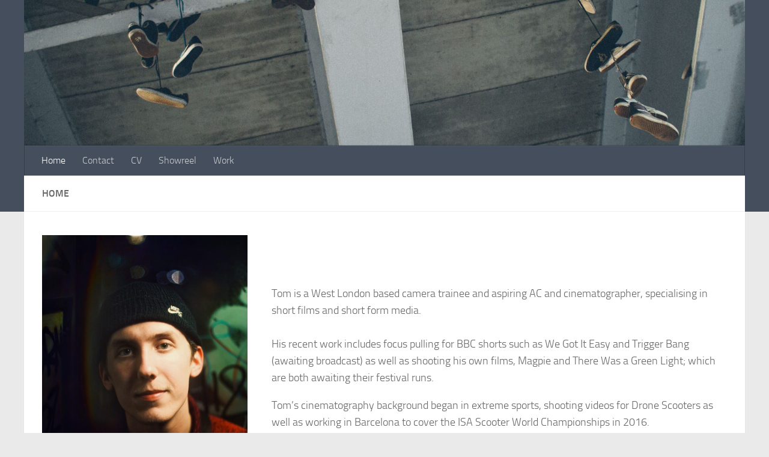

--- FILE ---
content_type: text/css
request_url: https://tomhobson.film/wp-content/themes/hueman-child/style.css?ver=1.0
body_size: 164
content:
/*
Theme Name: Hueman Child
Version: 1.0
Description: A child theme of Hueman
Template: hueman
Author: Administrator
*/
/* Your awesome customization starts here */